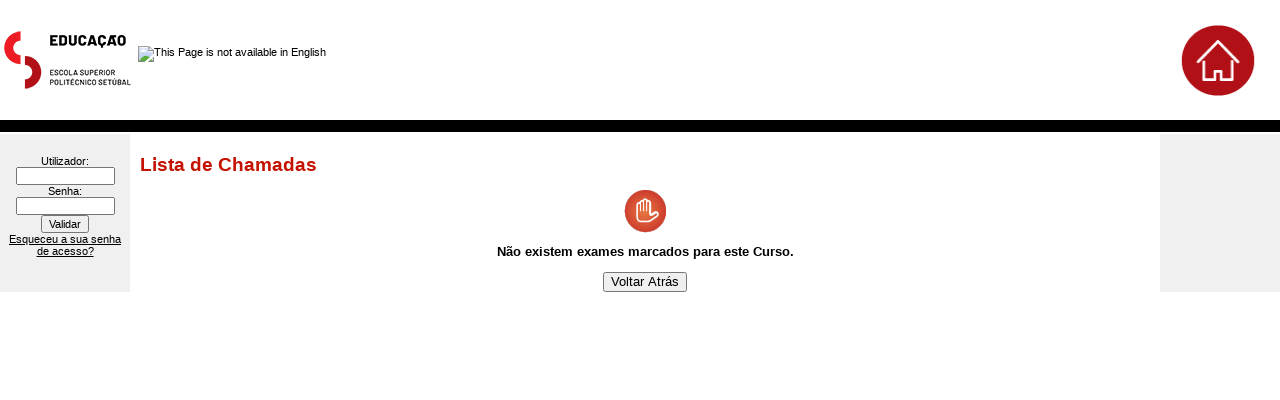

--- FILE ---
content_type: text/html; charset=ISO-8859-15
request_url: http://www.si.ips.pt/ese_si/exa_geral.chamadas_list?p_cur_cod=8412
body_size: 5457
content:
<!DOCTYPE HTML PUBLIC "-//W3C//DTD HTML 4.01 Transitional//EN">
<html lang="pt">
<head>
<script type="text/javascript" src="web_base.js"></script>

<title>IPS_ESE - Lista de Chamadas</title>
                <meta http-equiv="Content-Type" content="text/html; charset=iso-8859-15">
<meta name="author" lang="pt" content="Instituto Politécnico de Setúbal / Escola Superior de Educação">
<link rel=stylesheet type="text/css" href="css/19">
          

     </head>
     <body >
<!--Cabeçalho-->
     <table class="formatar" summary="Logotipo da IPS_ESE, ligações para a versão inglesa da página, ajuda contextual, login e notícia em destaque.">
        <tr>
<td class="logo"><a href="https://www.ese.ips.pt"><img src="imagens/Spacer" class="TLogotipoInst" alt="Logotipo da Instituto Politécnico de Setúbal / Escola Superior de Educação"></a></td>
<td class="centro"><table class="botoes" summary="ligações para a versão inglesa da página, ajuda contextual, login">
        <tr>
            <td><img src="imagens/BotaoInglesOff" alt="This Page is not available in English" class="botoes">&nbsp;&nbsp;<p class="teclasatalho">Saltar para: <a href="#menu" accesskey="m">Menu Principal</a>, <a href="#conteudo" accesskey="u">Conteúdo</a>, <a href="#opcoes" accesskey="o">Opções</a>, <a href="#login" accesskey="g">Login</a>.</p><a href="web_base.gera_pagina?p_pagina=16720" title="Ajuda Contextual"><img src="imagens/BotaoAjuda" alt="Ajuda Contextual" class="botoesicon"></a>&nbsp;&nbsp;</td>
</tr>
     </table></td>
<td class="destaque">
                <a href="web_page.inicial"><img src="img.destaque_img?P_id=1579" width="124" height="120" alt="home" title="home" class="border0"></a></td>
        </tr>
     </table>
     <!--Fim do Cabeçalho-->
<!--Barra de Localização-->
          <img src="imagens/Spacer" class="spacerTopo" alt=""><div class="barralocalizacao">
                <strong></strong> <a href="web_page.Inicial" title="Início" class="local" >Início</a></div>
          <!--Fim da Barra de Localização-->
          <!--Parte Central-->
          <img src="imagens/Spacer" class="spacerFundo" alt=""><table class="formatar" summary="Menu principal, pesquisa geral e mapa do campus.">
            <tr><td class="conteudoesquerdo">
<form action="https://www.si.ips.pt/ese_si/web_validacao.validacao" method="post">
<a name="login"></a>
<input type="hidden" name="P_address" value="EXA_GERAL.CHAMADAS_LIST?p_cur_cod=8412">
<input type="hidden" name="P_app" value="1">
                          <input type="hidden" name="P_amo" value="28">
                          <img src="imagens/Spacer" class="spaceresquerdo" alt=""><table class="formatar" summary="Validação">
                          <tr><th class="cabecalhologin">Autenticação</th></tr>
                          <tr><td class="opcoeslogin"><label for="user">Utilizador:</label><br><a name="form_val"><input type="text" name="p_user" id="user" size="12" title="Introduza o utilizador"></a><br>
                          <label for="pass">Senha:</label><br><input type="password" name="p_pass" id="pass" size="12" title="Introduza a senha"><br>
                          <input type="submit" value="Validar" title="Validar"><br /><a href="https://www.di.ips.pt/servicos/sistema-de-autenticacao-ips" target="_blank">Esqueceu a sua senha de acesso?</a><br /></td></tr>
</table></form>
</td>
                <td class="conteudocentral">
                <!--Conteúdo Central--><a name="conteudo"></a>
                
<h1>Lista de Chamadas</h1>
<p class="textoc"><img src="imagens/SemPermissoes" class="border0"></p>
<p class="textoc"><b>Não existem exames marcados para este Curso.</b></p><p></p>
<form action="web_base.erro"><p class="formulariobotoes"><input type="button" onclick="javascript:window.history.back();" value="Voltar Atrás" title="Voltar Atrás"></p></form>
<!--Fim do Conteúdo Central-->
            </td>
                <!--Inicio da Parte Direita-->
            <td class="conteudodireito"><a name="opcoes"></a>
</td>
            </tr>
          </table>
          <!--Fim da Parte Direita-->
<!--Barra de Copyright-->
<img src="imagens/Spacer" class="spacer" alt=""><table class="formatar" summary="Informação de copyright e data da última actualização">
    <tr>
        <td class="rodape">
        <table class="formatar" summary="Informação de hora de visita e data da última actualização desta página">
        <tr>
<td class="geracao">Página gerada em: 2026-01-20 às 09:14:41</td>
</tr>
        </table>
        </td>
    </tr>
</table>
<!-- Powered by GESSI: &copy; 1996-2026 Faculdade de Engenharia da Universidade do Porto -->
<!--Fim da Barra de Copyright-->
</body>
<head>
<script type="text/javascript">
    var _gaq = _gaq || [];
    _gaq.push(['_setAccount','UA-33538867-1']);
    _gaq.push(['_trackPageview']);
    (function() {
        var ga = document.createElement('script');
        ga.type = 'text/javascript'; ga.async = true;
        ga.src = ('https:' == document.location.protocol ? 'https://ssl' : 'http://www') + '.google-analytics.com/ga.js';
        var s = document.getElementsByTagName('script')[0]; s.parentNode.insertBefore(ga, s); })();
</script>
<script type="text/javascript">document.write(unescape("%3Cscript src='" + (("https:" == document.location.protocol) ? "https" : "http") + "://a.mouseflow.com/projects/177a99c2-55fe-4f3b-aa76-4bd66b40fcc3.js' type='text/javascript'%3E%3C/script%3E"));
</script>
</head>
</html>


--- FILE ---
content_type: text/css; charset=ISO-8859-15
request_url: http://www.si.ips.pt/ese_si/css/19
body_size: 85012
content:
.visivel {
	  display:run-in;
		}


.vermelho {
	  color : red;
		}


.valido {
	  color : #00A650;
background-color : transparent;
text-align : left;
		}


ul.sub {
	  margin-left: 15px;
margin-bottom : 0px;
margin-top : 0px;
margin-right: 0px;
padding-left : 0px;
padding-right : 0px;
list-style-type : none;
list-style-image : none;
		}


ul.sitemap3 {
	  list-style-type : disc;
font-size : 0.8em;
		}


ul.sitemap2 {
	  list-style-type : disc;
font-size : 0.9em;
		}


ul.sitemap1 {
	  list-style-type : disc;
font-size : 1em;
		}


ul.nada {
	  margin-left: 15px;
margin-bottom : 0px;
margin-top : 0px;
margin-right: 0px;
padding-left : 0px;
padding-right : 0px;
list-style-image: none;
		}


ul.menos {
	  margin-left: 15px;
margin-bottom : 0px;
margin-top : 0px;
margin-right: 0px;
padding-left : 0px;
padding-right : 0px;
list-style-image: none;
		}


ul.mais {
	  margin-left: 15px;
margin-bottom : 0px;
margin-top : 0px;
margin-right: 0px;
padding-left : 0px;
padding-right : 0px;
list-style-image: none;
		}


ul.especial {
	  margin-left: 5px;
margin-bottom : 0px;
margin-top : 0px;
margin-right: 5px;
padding-left : 0px;
padding-right : 0px;
list-style-type : none;
		}


.tpb {
	  background-color : Yellow;
padding-left : 4px;
padding-right : 4px;
color : Black;
text-align : center;
border-bottom-color : #c4c4c4;
border-bottom-style : solid;
border-bottom-width : 1px;
border-top-color : #c4c4c4;
border-top-style : solid;
border-top-width : 1px;
border-left-color : #c4c4c4;
border-left-style : solid;
border-left-width : 1px;
border-right-color : #c4c4c4;
border-right-style : solid;
border-right-width : 1px;
		}


.topod {
	  vertical-align : top;
text-align : right;
		}


.topoc {
	  vertical-align : top;
text-align : center;
		}


.topo {
	  vertical-align : top;
		}


titulo {
	  color : #c41200;
font-size : 11pt;
background-color: transparent;
text-align : left;
font-weight : bold;
margin-top : 0px;
		}


.tit {
	  float: left;
margin: 0px;
padding-top: 2px;
padding-bottom: 2px;
height: 20;
font-size: 12px;
overflow: hidden;
		}


th.pequeno {
	  font-size : 0.85em;
font-weight : normal;
background-color : #c6c6c6;
padding-left : 4px;
padding-right : 4px;
color : White;
		}


th.e {
	  background-color : #c6c6c6;
padding-left : 4px;
padding-right : 4px;
color : White;
text-align : left;
		}


th.bpequeno {
	  font-size : 0.85em;
font-weight : normal;
background-color : #c6c6c6;
padding-left : 4px;
padding-right : 4px;
color : White;
border-bottom-color : #c4c4c4;
border-bottom-style : solid;
border-bottom-width : 1px;
border-top-color : #c4c4c4;
border-top-style : solid;
border-top-width : 1px;
border-left-color : #c4c4c4;
border-left-style : solid;
border-left-width : 1px;
border-right-color : #c4c4c4;
border-right-style : solid;
border-right-width : 1px;
		}


th.b {
	  background-color : #c6c6c6;
padding-left : 4px;
padding-right : 4px;
color : White;
border-bottom-color : #c4c4c4;
border-bottom-style : solid;
border-bottom-width : 1px;
border-top-color : #c4c4c4;
border-top-style : solid;
border-top-width : 1px;
border-left-color : #c4c4c4;
border-left-style : solid;
border-left-width : 1px;
border-right-color : #c4c4c4;
border-right-style : solid;
border-right-width : 1px;
		}


th {
	  background-color : #c6c6c6;
padding-left : 4px;
padding-right : 4px;
color : #333333;
		}


.textopequeno2 {
	  font-size : 0.9em;
		}


.textopequenonoticia {
	  font-size : 0.9em;
margin-left : 0px;
margin-top : 0px;
margin-bottom : 20px;
margin-right : 60px;
color: #333333;
text-align: "justify";
		}


.textopequenod {
	  font-size : 0.9em;
text-align : right;
		}


.textopequenoconteudos {
	  font-size : 0.9em;
margin-left : 20px;
margin-top : 0px;
margin-bottom : 0px;
margin-right : 60px;
		}


.textopequenoc {
	  font-size : 0.9em;
text-align : center;
		}


.textopequeno {
	  font-size : 0.9em;
		}


.textogrande {
	  font-size : 1.1em;
		}


.textoe {
	  text-align : justify;

		}


.textod {
	  text-align : right;
		}


.textoc {
	  text-align : center;
		}


.texto {
	  text-indent : 25px;
text-align : justify;
		}


textarea.inactivo {
	  font-family : "Arial", sans-serif;
background-color : #e1e1e1;
color : Black;
font-size:1em;
		}


textarea {
	  font-family : "Trebuchet MS", sans-serif;
font-size:1em;
		}


.teclasatalho {
	  position : absolute;
top : -300px;
		}


td.pequenod {
	  font-size : 0.85em;
font-weight : normal;
background-color : #F2F2F2;
padding-left : 4px;
padding-right : 4px;
color : Black;
text-align : right;

		}


td.pequeno {
	  font-size : 0.85em;
font-weight : normal;
background-color : #F2F2F2;
padding-left : 4px;
padding-right : 4px;
color : Black;

		}


td.fotoalbum {
	  text-align:center;
vertical-align:top;
padding:5px;
		}


.tb {
	  background-color : Orange;
padding-left : 4px;
padding-right : 4px;
color : Black;
text-align : center;
border-bottom-color : #99cdeb;
border-bottom-style : solid;
border-bottom-width : 1px;
border-top-color : #99cdeb;
border-top-style : solid;
border-top-width : 1px;
border-left-color : #99cdeb;
border-left-style : solid;
border-left-width : 1px;
border-right-color : #99cdeb;
border-right-style : solid;
border-right-width : 1px;
		}


table.centrar {
	  margin-left: auto;
margin-right: auto;
		}


table.central {
	  width : 432px;
margin-left : auto; 
margin-right : auto;
		}


table {
	  font-size : 1em;
		}


.tabelamaximab {
	  border-collapse : collapse;
font-size : 1em;
width : 100%;
		}


.tabelamaxima {
	  border-collapse : separate;
font-size : 1em;
width : 100%;
		}


.tabelae5 {
	  border-collapse: separate; border-spacing: 5px;
		}


.tabelab {
	  border-collapse : collapse;
font-size : 1em;
		}


.tabela {
	  border-collapse : separate;
font-size : 1em;
		}


.statescurol {
	  background-color : #E6E6E6;  text-align : left;  padding-left : 4px;  padding-right : 4px;  color : Black;  border-bottom-color : #c4c4c4;  border-bottom-style : solid;  border-bottom-width : 1px;  border-top-color : #c4c4c4;  border-top-style : solid;  border-top-width : 0px;  border-left-color : #c4c4c4;  border-left-style : solid;  border-left-width : 1px;  border-right-color : #c4c4c4;  border-right-style : solid;  border-right-width : 1px;
		}


.statescuroc {
	  background-color : #E6E6E6;
text-align : center;
padding-left : 4px;
padding-right : 4px;
color : Black;
border-bottom-color : #c4c4c4;
border-bottom-style : solid;
border-bottom-width : 1px;
border-top-color : #c4c4c4;
border-top-style : solid;
border-top-width : 0px;
border-left-color : #c4c4c4;
border-left-style : solid;
border-left-width : 1px;
border-right-color : #c4c4c4;
border-right-style : solid;
border-right-width : 1px;
		}


select {
	  font-family : "Trebuchet MS", sans-serif;
font-size:1em;
		}


.rodape {
	  background-color : WHITE;
color: black;
border: 0px;
padding-left : 4px;
padding-right : 4px;
padding-top : 0px;
padding-bottom : 0px;
		}


.reservado {
	  background-color : #FF7F7F;
padding-left : 4px;
padding-right : 4px;
color : Black;
border-bottom-color : #99cdeb;
border-bottom-style : solid;
border-bottom-width : 1px;
border-top-color : #99cdeb;
border-top-style : solid;
border-top-width : 1px;
border-left-color : #99cdeb;
border-left-style : solid;
border-left-width : 1px;
border-right-color : #99cdeb;
border-right-style : solid;
border-right-width : 1px;
text-align: center;
vertical-align : middle;
		}


.rejeitar {
	  background-color:#FF0000;
text-weight:Bold;
color:White;
		}


.quadra {
	  width : 80px;
padding-bottom : 0;
padding-left : 0;
padding-right : 0;
padding-top : 0;
		}


.previsao {
	  color : #8c2d19;
		}


.preto {
	  color : #000000;
		}


pre {
	  background-color : #FFFFEE;
border : 1px dotted;
border-color: #99cdeb;
padding : 5px;
font-family : monospace;
font-size : 1em;
color : Black;
		}


.pesquisaurl {
	  color : Green;
font-size : .9em;
		}


.pesquisacontexto {
	  font-size : 0.9em;
font-style : italic;
		}


.pb {
	  background-color : #80FF80;
padding-left : 4px;
padding-right : 4px;
color : Black;
text-align : center;
border-bottom-color : #99cdeb;
border-bottom-style : solid;
border-bottom-width : 1px;
border-top-color : #99cdeb;
border-top-style : solid;
border-top-width : 1px;
border-left-color : #99cdeb;
border-left-style : solid;
border-left-width : 1px;
border-right-color : #99cdeb;
border-right-style : solid;
border-right-width : 1px;
		}


.outdated {
	  color : #AAAAAA;
		}


.opcoesloginon {
	  background-color : #F0F0F0;
color : BLACK;
padding-left : 4px;
padding-right : 4px;
padding-top : 3px;
padding-bottom : 3px;
border-left-style : solid;
border-left-width : 0px;
border-left-color : #CACACA;
border-right-style : solid;
border-right-width : 0px;
border-right-color : Black;
border-top-style : solid;
border-top-width : 0px;
border-top-color : Black;
vertical-align : top;
font-size : 1em;
text-align : center;
border-bottom: 0px solid #CACACA;
border-right: 0px solid #CACACA;
		}


.opcoeslogin {
	  background-color : #F0F0F0;
color : BLACK;
padding-left : 4px;
padding-right : 4px;
padding-top : 3px;
padding-bottom : 3px;
border-left-style : solid;
border-left-width : 0px;
border-left-color : #CACACA;
border-right-style : solid;
border-right-width : 0px;
border-right-color : Black;
border-top-style : solid;
border-top-width : 0px;
border-top-color : Black;
vertical-align : top;
font-size : 1em;
text-align : center;
border-bottom: 0px solid #CACACA;
border-right: 0px solid #CACACA;
		}


.opcoescentraisimagem {
	  width : 32px;
margin-bottom : 0;
margin-left : 0;
margin-right : 0;
margin-top : 0;
padding-bottom : 0;
padding-left : 0;
padding-right : 0;
padding-top : 0;
border-right: black 0px solid;
border-top: black 0px solid;
font-size: 0.85em;
vertical-align: middle;
border-left: black 0px solid;
color: black;
border-bottom: black 0px solid;
background-color: transparent;
text-align: center;
		}


.opcoescentrais {
	  background-color : transparent;
color : Black;
padding-left : 6px;
padding-right : 6px;
padding-top : 3px;
padding-bottom : 3px;
text-align : left;
border-left-style : solid;
border-left-width : 0px;
border-left-color : Black;
border-right-style : solid;
border-right-width : 0px;
border-right-color : Black;
border-bottom-style : solid;
border-bottom-width : 0px;
border-bottom-color : Black;
border-top-style : solid;
border-top-width : 0px;
border-top-color : Black;
vertical-align : middle;
font-size : 0.85em;
		}


.opcoesatalhos {
	  background-color : #F0F0F0;
color : black;
padding-left : 4px;
padding-right : 4px;
padding-top : 6px;
padding-bottom : 6px;
border-left-style : solid;
border-left-width : 0px;
border-left-color : #CACACA;
border-right-style : solid;
border-right-width : 0px;
border-right-color : Black;
border-top-style : solid;
border-top-width : 0px;
border-top-color : Black;
vertical-align : top;
font-size : .9em;
text-align : left;
border-bottom: 0px solid #CACACA;
border-right: 0px solid #CACACA;
		}


.opcoes {
	  background-color : #F0F0F0;
color : black;
padding-left : 4px;
padding-right : 4px;
padding-top : 6px;
padding-bottom : 6px;
border-left-style : solid;
border-left-width : 0px;
border-left-color : #CACACA;
border-right-style : solid;
border-right-width : 0px;
border-right-color : Black;
border-top-style : solid;
border-top-width : 0px;
border-top-color : Black;
vertical-align : top;
font-size : .9em;
text-align : left;
border-bottom: 1px solid #666666;
border-right: 0px solid #CACACA;
		}


.opcaoatalho {
	  
		}


.noticiasespecificas {
	  background-color : #fdfdfd;
color : Black;
padding-left : 6px;
padding-right : 6px;
padding-top : 3px;
padding-bottom : 3px;
text-align : left;
border-left-style : solid;
border-left-width : 0px;
border-left-color : #CACACA;
border-right-style : solid;
border-right-width : 0px;
border-right-color : #CACACA;
border-bottom-style : solid;
border-bottom-width : 1px;
border-bottom-color : #DDDDDD;
border-top-style : solid;
border-top-width : 1px;
border-top-color : #DDDDDD;
vertical-align : top;
font-size : 0.85em;
		}


.noticias {
	  background-color : #fdfdfd;
color : Black;
padding-left : 6px;
padding-right : 6px;
padding-top : 3px;
padding-bottom : 3px;
text-align : left;
border-left-style : solid;
border-left-width : 0px;
border-left-color : #CACACA;
border-right-style : solid;
border-right-width : 0px;
border-right-color : #CACACA;
border-bottom-style : solid;
border-bottom-width : 1px;
border-bottom-color : #DDDDDD;
border-top-style : solid;
border-top-width : 1px;
border-top-color : #DDDDDD;
vertical-align : top;
font-size : 0.9em;
		}


.negroc {
	  background-color : #CCCCCC;
padding-left : 4px;
padding-right : 4px;
color : Black;
text-align : center;
font-weight : bold;
		}


#menuesquerdo ul {
	  list-style : none;
margin: 0;
padding: 0;
border: none;
		}


#menuesquerdo li.m9 a:hover {
	  display: block;
padding: 6px 12px 6px 12px;
background-color: #737373;
border: none;
font-family : "Arial", sans-serif;
color: white;
text-decoration: none;
font-weight: normal;
width: 100%;
border-bottom: 1px solid white;
border-right: 0px solid #CACACA;
text-align:left;
		}


#menuesquerdo li.m9 a {
	  display: block;
padding: 6px 12px 6px 12px;
background-color: #A7A7A7;
border: none;
font-family : "Arial", sans-serif;
color: white;
text-decoration: none;
font-weight: normal;
width: 100%;
border-bottom: 1px solid white;
border-right: 0px solid #CACACA;
text-align:left;
font-size:1em;
		}


#menuesquerdo li.m8 a:hover {
	  display: block;
padding: 6px 12px 6px 12px;
background-color: #737373;
border: none;
font-family : "Arial", sans-serif;
color: white;
text-decoration: none;
font-weight: normal;
width: 100%;
border-bottom: 1px solid white;
border-right: 0px solid #CACACA;
text-align:left;
		}


#menuesquerdo li.m8 a {
	  display: block;
padding: 6px 12px 6px 12px;
background-color: #A7A7A7;
border: none;
font-family : "Arial", sans-serif;
color: white;
text-decoration: none;
font-weight: normal;
width: 100%;
border-bottom: 1px solid white;
border-right: 0px solid #CACACA;
text-align:left;
font-size:1em;
		}


#menuesquerdo li.m7 a:hover {
	  display: block;
padding: 6px 12px 6px 12px;
background-color: #737373;
border: none;
font-family : "Arial", sans-serif;
color: white;
text-decoration: none;
font-weight: normal;
width: 100%;
border-bottom: 1px solid white;
border-right: 0px solid #CACACA;
text-align:left;
		}


#menuesquerdo li.m7 a {
	  display: block;
padding: 6px 12px 6px 12px;
background-color: #A7A7A7;
border: none;
font-family : "Arial", sans-serif;
color: white;
text-decoration: none;
font-weight: normal;
width: 100%;
border-bottom: 1px solid white;
border-right: 0px solid #CACACA;
text-align:left;
font-size:1em;
		}


#menuesquerdo li.m6 a:hover {
	  display: block;
padding: 6px 12px 6px 12px;
background-color: #737373;
border: none;
font-family : "Arial", sans-serif;
color: white;
text-decoration: none;
font-weight: normal;
width: 100%;
border-bottom: 1px solid white;
border-right: 0px solid #CACACA;
text-align:left;
		}


#menuesquerdo li.m6 a {
	  display: block;
padding: 6px 12px 6px 12px;
background-color: #A7A7A7;
border: none;
font-family : "Arial", sans-serif;
color: white;
text-decoration: none;
font-weight: normal;
width: 100%;
border-bottom: 1px solid white;
border-right: 0px solid #CACACA;
text-align:left;
font-size:1em;
		}


#menuesquerdo li.m5 a:hover {
	  display: block;
padding: 6px 12px 6px 12px;
background-color: #737373;
border: none;
font-family : "Arial", sans-serif;
color: white;
text-decoration: none;
font-weight: normal;
width: 100%;
border-bottom: 1px solid white;
border-right: 0px solid #CACACA;
text-align:left;
		}


#menuesquerdo li.m5 a {
	  display: block;
padding: 6px 12px 6px 12px;
background-color: #A7A7A7;
border: none;
font-family : "Arial", sans-serif;
color: white;
text-decoration: none;
font-weight: normal;
width: 100%;
border-bottom: 1px solid white;
border-right: 0px solid #CACACA;
text-align:left;
font-size:1em;
		}


#menuesquerdo li.m4 a:hover {
	  display: block;
padding: 6px 12px 6px 12px;
background-color: #737373;
border: none;
font-family : "Arial", sans-serif;
color: white;
text-decoration: none;
font-weight: normal;
width: 100%;
border-bottom: 1px solid white;
border-right: 0px solid #CACACA;
text-align:left;
		}


#menuesquerdo li.m4 a {
	  display: block;
padding: 6px 12px 6px 12px;
background-color: #A7A7A7;
border: none;
font-family : "Arial", sans-serif;
color: white;
text-decoration: none;
font-weight: normal;
width: 100%;
border-bottom: 1px solid white;
border-right: 0px solid #CACACA;
text-align:left;
font-size:1em;
		}


#menuesquerdo li.m3 a:hover {
	  display: block;
padding: 6px 12px 6px 12px;
background-color: #737373;
border: none;
font-family : "Arial", sans-serif;
color: white;
text-decoration: none;
font-weight: normal;
width: 100%;
border-bottom: 1px solid white;
border-right: 0px solid #CACACA;
text-align:left;
		}


#menuesquerdo li.m3 a {
	  display: block;
padding: 6px 12px 6px 12px;
background-color: #A7A7A7;
border: none;
font-family : "Arial", sans-serif;
color: white;
text-decoration: none;
font-weight: normal;
width: 100%;
border-bottom: 1px solid white;
border-right: 0px solid #CACACA;
text-align:left;
font-size:1em;
		}


#menuesquerdo li.m2 a:hover {
	  display: block;
padding: 6px 12px 6px 12px;
background-color: #737373;
border: none;
font-family : "Arial", sans-serif;
color: white;
text-decoration: none;
font-weight: normal;
width: 100%;
border-bottom: 1px solid white;
border-right: 0px solid #CACACA;
text-align:left;
		}


#menuesquerdo li.m2 a {
	  display: block;
padding: 6px 12px 6px 12px;
background-color: #A7A7A7;
border: none;
font-family : "Arial", sans-serif;
color: white;
text-decoration: none;
font-weight: normal;
width: 100%;
border-bottom: 1px solid white;
border-right: 0px solid #CACACA;
text-align:left;
font-size:1em;
		}


#menuesquerdo li.m12 a:hover {
	  display: block;
padding: 6px 12px 6px 12px;
background-color: #737373;
border: none;
font-family : "Arial", sans-serif;
color: white;
text-decoration: none;
font-weight: normal;
width: 100%;
border-bottom: 1px solid white;
border-right: 0px solid #CACACA;
text-align:left;
		}


#menuesquerdo li.m12 a {
	  display: block;
padding: 6px 12px 6px 12px;
background-color: #A7A7A7;
border: none;
font-family : "Arial", sans-serif;
color: white;
text-decoration: none;
font-weight: normal;
width: 100%;
border-bottom: 1px solid white;
border-right: 0px solid #CACACA;
text-align:left;
font-size:1em;
		}


#menuesquerdo li.m11 a:hover {
	  display: block;
padding: 6px 12px 6px 12px;
background-color: #737373;
border: none;
font-family : "Arial", sans-serif;
color: white;
text-decoration: none;
font-weight: normal;
width: 100%;
border-bottom: 1px solid white;
border-right: 0px solid #CACACA;
text-align:left;
		}


#menuesquerdo li.m11 a {
	  display: block;
padding: 6px 12px 6px 12px;
background-color: #A7A7A7;
border: none;
font-family : "Arial", sans-serif;
color: white;
text-decoration: none;
font-weight: normal;
width: 100%;
border-bottom: 1px solid white;
border-right: 0px solid #CACACA;
text-align:left;
font-size:1em;
		}


#menuesquerdo li.m10 a:hover {
	  display: block;
padding: 6px 12px 6px 12px;
background-color: #737373;
border: none;
font-family : "Arial", sans-serif;
color: white;
text-decoration: none;
font-weight: normal;
width: 100%;
border-bottom: 1px solid white;
border-right: 0px solid #CACACA;
text-align:left;
		}


#menuesquerdo li.m10 a {
	  display: block;
padding: 6px 12px 6px 12px;
background-color: #A7A7A7;
border: none;
font-family : "Arial", sans-serif;
color: white;
text-decoration: none;
font-weight: normal;
width: 100%;
border-bottom: 1px solid white;
border-right: 0px solid #CACACA;
text-align:left;
font-size:1em;
		}


#menuesquerdo li.m1 a:hover {
	  display: block;
padding: 6px 12px 6px 12px;
background-color: #737373;
border: none;
font-family : "Arial", sans-serif;
color: white;
text-decoration: none;
font-weight: normal;
width: 100%;
border-bottom: 1px solid white;
border-right: 0px solid #CACACA;
text-align:left;
font-size:1em;
		}


#menuesquerdo li.m1 a {
	  display: block;
padding: 6px 12px 6px 12px;
background-color: #A7A7A7;
border: none;
font-family : "Arial", sans-serif;
color: white;
text-decoration: none;
font-weight: normal;
width: 100%;
border-bottom: 1px solid white;
border-right: 0px solid #CACACA;
text-align:left;
font-size:1em;
		}


#menuesquerdo li {
	  margin: 0;
		}


#menuesquerdo {
	  border-top: 0px solid black;
border-bottom: 0px solid black;
border-left: 0px solid Black;
border-right: 0px solid Black;
width: 100%;
padding-top: 0px;
padding-bottom: 0px;
margin: 0;
font-family : "Arial", sans-serif;
font-size : 1.1em;
background-color: #F0F0F0;
color: black;
background-position : left top;
		}


.margemesquerda {
	  margin-left : 40px;
margin-top : 0px;
margin-bottom : 0px;
margin-right : 0px;
		}


.logo {
	  background-image : url(/ese_si/imagens/IPS-Logo1);
background-position : left top;
width : 130px;
padding-bottom : 0;
padding-left : 2;
padding-right : 2;
padding-top : 0;
background-repeat: no-repeat;
		}


.loginesquerdo {
	  border-collapse : collapse;
font-family : "Trebuchet MS", sans-serif;
font-size : 1em;
border-width : 1px;
background-color : transparent;
color : black;
padding-left : 6px;
padding-right : 3px;
padding-top : 4px;
padding-bottom : 4px;
		}


.logindireito {
	  border-collapse : collapse;
font-family : "Trebuchet MS", sans-serif;
font-size : 1em;
border-width : 1px;
background-color : transparent;
color : black;
padding-left : 3px;
padding-right : 6px;
padding-top : 4px;
padding-bottom : 4px;
		}


.login {
	  border-collapse : collapse;
font-family : "Trebuchet MS", sans-serif;
font-size : 1em;
border-width : 1px;
background-color : transparent;
color : black;
padding-left : 6px;
padding-right : 6px;
padding-top : 4px;
padding-bottom : 4px;
		}


li.semvermelho {
	  margin-left: 15px;
margin-bottom : 0px;
margin-top : 0px;
margin-right: 0px;
padding-left : 0px;
padding-right : 0px;
list-style-image: url("/ests_si/imagens/SemVermelho");

		}


li.semverde {
	  margin-left: 15px;
margin-bottom : 0px;
margin-top : 0px;
margin-right: 0px;
padding-left : 0px;
padding-right : 0px;
list-style-image: url("/ests_si/imagens/SemVerde");
		}


li.semcinzento {
	  margin-left: 15px;
margin-bottom : 0px;
margin-top : 0px;
margin-right: 0px;
padding-left : 0px;
padding-right : 0px;
list-style-image: url("/ests_si/imagens/SemCinzento");
		}


li.semapagado {
	  margin-left: 15px;
margin-bottom : 0px;
margin-top : 0px;
margin-right: 0px;
padding-left : 0px;
padding-right : 0px;
list-style-image: url("/ests_si/imagens/SemApagado");
		}


li.semamarelo {
	  margin-left: 15px;
margin-bottom : 0px;
margin-top : 0px;
margin-right: 0px;
padding-left : 0px;
padding-right : 0px;
list-style-image: url("/ests_si/imagens/SemAmarelo");
		}


li.pesquisaitem {
	  padding-bottom:10px;
		}


li.nada {
	  margin-left: 15px;
margin-bottom : 0px;
margin-top : 0px;
margin-right: 0px;
padding-left : 0px;
padding-right : 0px;
list-style-image: url("/ests_si/imagens/ListaNada");
		}


li.menu {
	  list-style-type : square;
margin-left: 0px;
margin-top: 0px;
margin-bottom: 0px;
padding-left : 0px;
padding-right : 0px;
		}


li.menos {
	  margin-left: 15px;
margin-bottom : 0px;
margin-top : 0px;
margin-right: 0px;
padding-left : 0px;
padding-right : 0px;
list-style-image: url("/ests_si/imagens/ListaMenos");
		}


li.mais {
	  margin-left: 15px;
margin-bottom : 0px;
margin-top : 0px;
margin-right: 0px;
padding-left : 0px;
padding-right : 0px;
list-style-image: url("/ests_si/imagens/ListaMais");

		}


.laranja {
	  color : BB863A;
		}


.invisivel {
	  display:none;
		}


input.inactivo {
	  font-family : "Arial", sans-serif;
background-color : #e1e1e1;
color : Black;
font-size:1em;
		}


input.activo {
	  font-family : "Trebuchet MS", sans-serif;
font-size:1em;
background-color : #FFFFFF;
		}


input {
	  font-family : "Trebuchet MS", sans-serif;
font-size:1em;
		}


.indentar {
	  padding-left: 2em;
		}


img.tlogotipoinst {
	  width : 130px;
height : 120px;
border : 0px; 
border-style : solid;
backgroud-color:white;
background-repeat: no-repeat;

		}


img.spacertopo {
	  height : 0px;
backgroud-color:white;
		}


img.spacerfundo {
	  /*height : 0px;/*
display:none;
		}


img.spaceresquerdo {
	  height : 0px;
display:none;
		}


img.spacerdireito {
	  height : 0px;
margin : 0px 0px 0px 0px:
padding : 0px 0px 0px 0px;
display:none;
		}


img.spacer {
	  height : 10px;
/*display:none;*/
		}


img.planta {
	  border : 0px; 
border-style : solid;
width : 112px;
height : 92px;
		}


img.notifica {
	  border : 0px; 
border-style : solid;
vertical-align : middle;
		}


img.botoes {
	  border : 0px; 
border-style : solid;
vertical-align : left;
		}


img.border1 {
	  border : 1px; 
border-style : solid;
border-color : #CCCCCC;
		}


img.border0 {
	  border : 0px; 
border-style : solid;
background-color:white;

/*visibility: hidden;*/
		}


h7 {
	  color : #c41200;
font-size : 11pt;
background-color: transparent;
text-align : left;
font-weight : bold;
margin-top : 0px;
		}


h5 {
	  font-size : 0.85em;
font-weight : normal;
text-align : center;
		}


h4 {
	  color : Black;
font-size : 1em;
background-color: transparent;
text-align : center;
		}


h3 {
	  color : #c41200;
font-size : 1em;
background-color: transparent;
text-align : left;
		}


h2.e {
	  color : #c41200;
font-size : 1.5em;
background-color: transparent;
text-align : left;
border-bottom: 1px solid #CACACA;
border-top: 1px dashed #c5968c;
border-left: 1px dashed #c5968c;
border-right: 1px dashed #c5968c;
font-weight : normal;
		}


h2 {
	  color : #c41200;
font-size : 11pt;
background-color: transparent;
text-align : left;
font-weight : bold;
margin-top : 0px;
border-bottom: 1px  solid #CCCCCC;
		}


h1 {
	  color : #c41200;
font-size : 14pt;
background-color: transparent;
text-align : left;
font-weight : bold;
margin-top : 20px;
		}


html>body #menuesquerdo li.m9 a:hover {
	  width: auto;
		}


html>body #menuesquerdo li.m9 a {
	  width: auto;
		}


html>body #menuesquerdo li.m8 a:hover {
	  width: auto;
		}


html>body #menuesquerdo li.m8 a {
	  width: auto;
		}


html>body #menuesquerdo li.m7 a:hover {
	  width: auto;
		}


html>body #menuesquerdo li.m7 a {
	  width: auto;
		}


html>body #menuesquerdo li.m6 a:hover {
	  width: auto;
		}


html>body #menuesquerdo li.m6 a {
	  width: auto;
		}


html>body #menuesquerdo li.m5 a:hover {
	  width: auto;
		}


html>body #menuesquerdo li.m5 a {
	  width: auto;
		}


html>body #menuesquerdo li.m4 a:hover {
	  width: auto;
		}


html>body #menuesquerdo li.m4 a {
	  width: auto;
		}


html>body #menuesquerdo li.m3 a:hover {
	  width: auto;
		}


html>body #menuesquerdo li.m3 a {
	  width: auto;
		}


html>body #menuesquerdo li.m2 a:hover {
	  width: auto;
		}


html>body #menuesquerdo li.m2 a {
	  width: auto;
		}


html>body #menuesquerdo li.m12 a:hover {
	  width: auto;
		}


html>body #menuesquerdo li.m12 a {
	  width: auto;
		}


html>body #menuesquerdo li.m11 a:hover {
	  width:auto;
		}


html>body #menuesquerdo li.m11 a {
	  width: auto;
		}


html>body #menuesquerdo li.m10 a:hover {
	  width: auto;
		}


html>body #menuesquerdo li.m10 a {
	  width: auto;
		}


html>body #menuesquerdo li.m1 a:hover {
	  width: auto;
		}


html>body #menuesquerdo li.m1 a {
	  width: auto;
		}


hr {
	  width:100%;
color:#CCCCCC;
height : 1px;
		}


.horariotp {
	  background-color : #FFFAC9;
padding-left : 4px;
padding-right : 4px;
color : Black;
border-bottom-color : #c4c4c4;
border-bottom-style : solid;
border-bottom-width : 1px;
border-top-color : #c4c4c4;
border-top-style : solid;
border-top-width : 1px;
border-left-color : #c4c4c4;
border-left-style : solid;
border-left-width : 1px;
border-right-color : #c4c4c4;
border-right-style : solid;
border-right-width : 1px;
text-align: center;
		}


.horariot {
	  background-color : #FFFFFF;
text-align : center;
padding-left : 4px;
padding-right : 4px;
color : Black;
border-bottom-color : #c4c4c4;
border-bottom-style : solid;
border-bottom-width : 1px;
border-top-color : #c4c4c4;
border-top-style : solid;
border-top-width : 1px;
border-left-color : #c4c4c4;
border-left-style : solid;
border-left-width : 1px;
border-right-color : #c4c4c4;
border-right-style : solid;
border-right-width : 1px;
		}


.horariop {
	  background-color : #FCE3C1;
padding-left : 4px;
padding-right : 4px;
color : Black;
border-bottom-color : #c4c4c4;
border-bottom-style : solid;
border-bottom-width : 1px;
border-top-color : #c4c4c4;
border-top-style : solid;
border-top-width : 1px;
border-left-color : #c4c4c4;
border-left-style : solid;
border-left-width : 1px;
border-right-color : #c4c4c4;
border-right-style : solid;
border-right-width : 1px;
text-align: center;
		}


.horariol {
	  background-color : #D7E9C9;
padding-left : 4px;
padding-right : 4px;
color : Black;
border-bottom-color : #c4c4c4;
border-bottom-style : solid;
border-bottom-width : 1px;
border-top-color : #c4c4c4;
border-top-style : solid;
border-top-width : 1px;
border-left-color : #c4c4c4;
border-left-style : solid;
border-left-width : 1px;
border-right-color : #c4c4c4;
border-right-style : solid;
border-right-width : 1px;
text-align: center;
		}


.horariohc {
	  background-color : white;
padding-left : 4px;
padding-right : 4px;
color : Black;
border-bottom-color : #a1a1a1;
border-bottom-style : solid;
border-bottom-width : 1px;
border-top-color : #a1a1a1;
border-top-style : solid;
border-top-width : 1px;
border-left-color : #a1a1a1;
border-left-style : solid;
border-left-width : 1px;
border-right-color : #a1a1a1;
border-right-style : solid;
border-right-width : 1px;
text-align: center;
		}


.hidden {
	  display: none;
		}


.geracao {
	  /*padding-right : 0px;
padding-left : 0px;
vertical-align : middle;
font-size : 1em;
text-align : left;
color : black;
background-color: transparent;*/

display:none;
		}


.formularionometopo {
	  border-collapse : collapse;
font-family : "Trebuchet MS", sans-serif;
font-size : 1em;
border-width : 1px;
text-align : right;
font-weight : bold;
vertical-align : top;
		}


.formularionomeobr {
	  border-collapse : collapse;
font-family : "Trebuchet MS", sans-serif;
font-size : 1em;
border-width : 1px;
text-align : right;
font-weight : bold;
vertical-align : top;
white-space : nowrap;
color : #FF0000
		}


.formularionomee {
	  border-collapse : collapse;
font-family : "Trebuchet MS", sans-serif;
font-size : 1em;
border-width : 1px;
text-align : left;
font-weight : bold;
vertical-align : top;

		}


.formularionome {
	  border-collapse : collapse;
font-family : "Trebuchet MS", sans-serif;
font-size : 1em;
border-width : 1px;
text-align : right;
font-weight : bold;
vertical-align : top;

		}


.formulariobotoes {
	  text-align : center;
		}


.formulario {
	  border-collapse : collapse;
font-family : "Arial", sans-serif;
font-size : 1em;
border-width : 1px;
		}


.formula {
	  background-color : #ffffee;
padding : 4px;
color : Black;
border-bottom-color : f2f2f2;
border-bottom-style : solid;
border-bottom-width : 1px;
border-top-color : e6e6e6;
border-top-style : solid;
border-top-width : 1px;
border-left-color : f2f2f2;
border-left-style : solid;
border-left-width : 1px;
border-right-color : e6e6e6;
border-right-style : solid;
border-right-width : 1px;
font-family : "Courier New", monospace;
font-size:1.2em;
text-align : center;
		}


.formatar2 {
	  border-collapse : collapse;
font-family : "Arial", sans-serif;
font-size : 1em;
border-width : 1px;
text-align: left;
		}


.formatardados {
	  font-family : "Arial", sans-serif;
font-size : 1em;
vertical-align : top;
padding-left : 4px;
padding-right : 4px;

		}


.formatar {
	  border-collapse : collapse;
width : 100%;
font-family : "Arial", sans-serif;
font-size : 1em;
border-width : 0px;

		}


form {
	  margin-bottom : 0;
margin-left : 0;
margin-right : 0;
margin-top : 0;
padding-bottom : 0;
padding-left : 0;
padding-right : 0;
padding-top : 0;
		}


.escurotd {
	  background-color : #c6c6c6;
text-align : right;
padding-left : 4px;
padding-right : 4px;
color : Black;
vertical-align : top;
		}


.escurotcinscrito {
	  background-color : #efefa2;
text-align : center;
padding-left : 4px;
padding-right : 4px;
color : Black;
vertical-align : top;
		}


.escurotcaprovado {
	  background-color : #c4eca5;
text-align : center;
padding-left : 4px;
padding-right : 4px;
color : Black;
vertical-align : top;
		}


.escurotc {
	  background-color : #c6c6c6;
text-align : center;
padding-left : 4px;
padding-right : 4px;
color : Black;
vertical-align : top;
		}


.escurot {
	  background-color : #c8c8c8;
padding-left : 4px;
padding-right : 4px;
color : Black;
vertical-align : top;
		}


.escuroesquerdocolapsed {
	  background-color : #f4f4f4;
padding-left : 8px;
padding-right : 6px;
padding-top : 4px;
padding-bottom : 4px;
color : Black;
text-align : left;
border-right: #c4c4c4 0px solid;
border-top: #c4c4c4 1px solid;
border-left: #c4c4c4 1px solid;
border-bottom: #c4c4c4 2px solid;
vertical-align : top;
		}


.escuroesquerdo {
	  background-color : #f4f4f4;
padding-left : 8px;
padding-right : 6px;
padding-top : 4px;
padding-bottom : 4px;
color : Black;
text-align : left;
border-right: #c4c4c4 0px solid;
border-top: #c4c4c4 1px solid;
border-left: #c4c4c4 1px solid;
border-bottom: #c4c4c4 1px solid;
vertical-align : top;
		}


.escurodireitocolapsed {
	  background-color : #f4f4f4;
padding-left : 2px;
padding-right : 8px;
padding-top : 4px;
padding-bottom : 4px;
color : Black;
text-align : right;
border-right: #c4c4c4 1px solid;
border-top: #c4c4c4 1px solid;
border-left: #c4c4c4 0px solid;
border-bottom: #c4c4c4 2px solid;
vertical-align : top;

		}


.escurodireito {
	  background-color : #f4f4f4;
padding-left : 2px;
padding-right : 8px;
padding-top : 4px;
padding-bottom : 4px;
color : Black;
text-align : right;
border-right: #c4c4c4 1px solid;
border-top: #c4c4c4 1px solid;
border-left: #c4c4c4 0px solid;
border-bottom: #c4c4c4 1px solid;
vertical-align : top;

		}


.escurod {
	  background-color : #E6E6E6;
text-align : right;
padding-left : 4px;
padding-right : 4px;
color : Black;
		}


.escuroct {
	  background-color : #E6E6E6;
text-align : center;
padding-left : 4px;
padding-right : 4px;
color : Black;
vertical-align:top;
		}


.escurocinscrito {
	  background-color : #efefa2;
text-align : center;
padding-left : 4px;
padding-right : 4px;
color : Black;
		}


.escurocentrocolapsed {
	  background-color : #f4f4f4;
padding-left : 2px;
padding-right : 2px;
padding-top : 4px;
padding-bottom : 4px;
color : Black;
text-align : left;
border-right: #c4c4c4 0px solid;
border-top: #c4c4c4 1px solid;
border-left: #c4c4c4 0px solid;
border-bottom: #c4c4c4 2px solid;
vertical-align : top;

		}


.escurocentro {
	  background-color : #f4f4f4;
padding-left : 2px;
padding-right : 2px;
padding-top : 4px;
padding-bottom : 4px;
color : Black;
text-align : left;
border-right: #c4c4c4 0px solid;
border-top: #c4c4c4 1px solid;
border-left: #c4c4c4 0px solid;
border-bottom: #c4c4c4 1px solid;
vertical-align : top;

		}


.escurocaprovado {
	  background-color : #c4eca5;
text-align : center;
padding-left : 4px;
padding-right : 4px;
color : Black;
		}


.escuroc {
	  background-color : #c6c6c6;
text-align : center;
padding-left : 4px;
padding-right : 4px;
color : Black;
		}


.escurobtcinscrito {
	  background-color : #efefa2;
text-align : center;
padding-left : 4px;
padding-right : 4px;
color : Black;
border-bottom-color : #c4c4c4;
border-bottom-style : solid;
border-bottom-width : 1px;
border-top-color : #c4c4c4;
border-top-style : solid;
border-top-width : 1px;
border-left-color : #c4c4c4;
border-left-style : solid;
border-left-width : 1px;
border-right-color : #c4c4c4;
border-right-style : solid;
border-right-width : 1px;
vertical-align : top;
		}


.escurobtcaprovado {
	  background-color : #c4eca5;
text-align : center;
padding-left : 4px;
padding-right : 4px;
color : Black;
border-bottom-color : #c4c4c4;
border-bottom-style : solid;
border-bottom-width : 1px;
border-top-color : #c4c4c4;
border-top-style : solid;
border-top-width : 1px;
border-left-color : #c4c4c4;
border-left-style : solid;
border-left-width : 1px;
border-right-color : #c4c4c4;
border-right-style : solid;
border-right-width : 1px;
vertical-align : top;
		}


.escurobtc {
	  background-color : #E6E6E6;
padding-left : 4px;
padding-right : 4px;
color : Black;
border-bottom-color : #c4c4c4;
border-bottom-style : solid;
border-bottom-width : 1px;
border-top-color : #c4c4c4;
border-top-style : solid;
border-top-width : 1px;
border-left-color : #c4c4c4;
border-left-style : solid;
border-left-width : 1px;
border-right-color : #c4c4c4;
border-right-style : solid;
border-right-width : 1px;
vertical-align : top;
text-align :  center;
		}


.escurobsocinscrito {
	  background-color : #efefa2;
text-align : center;
padding-left : 4px;
padding-right : 4px;
color : Black;
border-bottom-color : #c4c4c4;
border-bottom-style : solid;
border-bottom-width : 1px;
border-top-color : #c4c4c4;
border-top-style : solid;
border-top-width : 0px;
border-left-color : #c4c4c4;
border-left-style : solid;
border-left-width : 1px;
border-right-color : #c4c4c4;
border-right-style : solid;
border-right-width : 0px;
		}


.escurobsocaprovado {
	  background-color : #c4eca5;
text-align : center;
padding-left : 4px;
padding-right : 4px;
color : Black;
border-bottom-color : #c4c4c4;
border-bottom-style : solid;
border-bottom-width : 1px;
border-top-color : #c4c4c4;
border-top-style : solid;
border-top-width : 0px;
border-left-color : #c4c4c4;
border-left-style : solid;
border-left-width : 1px;
border-right-color : #c4c4c4;
border-right-style : solid;
border-right-width : 0px;
		}


.escurobsoc {
	  background-color : #E6E6E6;
text-align : center;
padding-left : 4px;
padding-right : 4px;
color : Black;
border-bottom-color : #c4c4c4;
border-bottom-style : solid;
border-bottom-width : 1px;
border-top-color : #c4c4c4;
border-top-style : solid;
border-top-width : 0px;
border-left-color : #c4c4c4;
border-left-style : solid;
border-left-width : 1px;
border-right-color : #c4c4c4;
border-right-style : solid;
border-right-width : 0px;
		}


.escurobocinscrito {
	  background-color : #efefa2;
text-align : center;
padding-left : 4px;
padding-right : 4px;
color : Black;
border-bottom-color : #c4c4c4;
border-bottom-style : solid;
border-bottom-width : 0px;
border-top-color : #c4c4c4;
border-top-style : solid;
border-top-width : 0px;
border-left-color : #c4c4c4;
border-left-style : solid;
border-left-width : 1px;
border-right-color : #c4c4c4;
border-right-style : solid;
border-right-width : 0px;
		}


.escurobocaprovado {
	  background-color : #c4eca5;
text-align : center;
padding-left : 4px;
padding-right : 4px;
color : Black;
border-bottom-color : #c4c4c4;
border-bottom-style : solid;
border-bottom-width : 0px;
border-top-color : #c4c4c4;
border-top-style : solid;
border-top-width : 0px;
border-left-color : #c4c4c4;
border-left-style : solid;
border-left-width : 1px;
border-right-color : #c4c4c4;
border-right-style : solid;
border-right-width : 0px;
		}


.escuroboc {
	  background-color : #E6E6E6;
text-align : center;
padding-left : 4px;
padding-right : 4px;
color : Black;
border-bottom-color : #c4c4c4;
border-bottom-style : solid;
border-bottom-width : 0px;
border-top-color : #c4c4c4;
border-top-style : solid;
border-top-width : 0px;
border-left-color : #c4c4c4;
border-left-style : solid;
border-left-width : 1px;
border-right-color : #c4c4c4;
border-right-style : solid;
border-right-width : 0px;
		}


.escurobinscrito {
	  background-color : #efefa2;
padding-left : 4px;
padding-right : 4px;
color : Black;
border-bottom-color : #c4c4c4;
border-bottom-style : solid;
border-bottom-width : 1px;
border-top-color : #c4c4c4;
border-top-style : solid;
border-top-width : 1px;
border-left-color : #c4c4c4;
border-left-style : solid;
border-left-width : 1px;
border-right-color : #c4c4c4;
border-right-style : solid;
border-right-width : 1px;
		}


.escurobesocinscrito {
	  background-color : #efefa2;
text-align : center;
padding-left : 4px;
padding-right : 4px;
color : Black;
border-bottom-color : #c4c4c4;
border-bottom-style : solid;
border-bottom-width : 1px;
border-top-color : #c4c4c4;
border-top-style : solid;
border-top-width : 0px;
border-left-color : #c4c4c4;
border-left-style : solid;
border-left-width : 1px;
border-right-color : #c4c4c4;
border-right-style : solid;
border-right-width : 1px;
		}


.escurobesocaprovado {
	  background-color : #c4eca5;
text-align : center;
padding-left : 4px;
padding-right : 4px;
color : Black;
border-bottom-color : #c4c4c4;
border-bottom-style : solid;
border-bottom-width : 1px;
border-top-color : #c4c4c4;
border-top-style : solid;
border-top-width : 0px;
border-left-color : #c4c4c4;
border-left-style : solid;
border-left-width : 1px;
border-right-color : #c4c4c4;
border-right-style : solid;
border-right-width : 1px;
		}


.escurobesoc {
	  background-color : #E6E6E6;
text-align : center;
padding-left : 4px;
padding-right : 4px;
color : Black;
border-bottom-color : #c4c4c4;
border-bottom-style : solid;
border-bottom-width : 1px;
border-top-color : #c4c4c4;
border-top-style : solid;
border-top-width : 0px;
border-left-color : #c4c4c4;
border-left-style : solid;
border-left-width : 1px;
border-right-color : #c4c4c4;
border-right-style : solid;
border-right-width : 1px;
		}


.escurobeocinscrito {
	  background-color : #efefa2;
text-align : center;
padding-left : 4px;
padding-right : 4px;
color : Black;
border-bottom-color : #c4c4c4;
border-bottom-style : solid;
border-bottom-width : 0px;
border-top-color : #c4c4c4;
border-top-style : solid;
border-top-width : 0px;
border-left-color : #c4c4c4;
border-left-style : solid;
border-left-width : 1px;
border-right-color : #c4c4c4;
border-right-style : solid;
border-right-width : 1px;
		}


.escurobeocaprovado {
	  background-color : #c4eca5;
text-align : center;
padding-left : 4px;
padding-right : 4px;
color : Black;
border-bottom-color : #c4c4c4;
border-bottom-style : solid;
border-bottom-width : 0px;
border-top-color : #c4c4c4;
border-top-style : solid;
border-top-width : 0px;
border-left-color : #c4c4c4;
border-left-style : solid;
border-left-width : 1px;
border-right-color : #c4c4c4;
border-right-style : solid;
border-right-width : 1px;
		}


.escurobeoc {
	  background-color : #E6E6E6;
text-align : center;
padding-left : 4px;
padding-right : 4px;
color : Black;
border-bottom-color : #c4c4c4;
border-bottom-style : solid;
border-bottom-width : 0px;
border-top-color : #c4c4c4;
border-top-style : solid;
border-top-width : 0px;
border-left-color : #c4c4c4;
border-left-style : solid;
border-left-width : 1px;
border-right-color : #c4c4c4;
border-right-style : solid;
border-right-width : 1px;
		}


.escurobdinscrito {
	  background-color : #efefa2;
text-align : right;
padding-left : 4px;
padding-right : 4px;
color : Black;
border-bottom-color : #c4c4c4;
border-bottom-style : solid;
border-bottom-width : 1px;
border-top-color : #c4c4c4;
border-top-style : solid;
border-top-width : 1px;
border-left-color : #c4c4c4;
border-left-style : solid;
border-left-width : 1px;
border-right-color : #c4c4c4;
border-right-style : solid;
border-right-width : 1px;
		}


.escurobdaprovado {
	  background-color : #c4eca5;
text-align : right;
padding-left : 4px;
padding-right : 4px;
color : Black;
border-bottom-color : #c4c4c4;
border-bottom-style : solid;
border-bottom-width : 1px;
border-top-color : #c4c4c4;
border-top-style : solid;
border-top-width : 1px;
border-left-color : #c4c4c4;
border-left-style : solid;
border-left-width : 1px;
border-right-color : #c4c4c4;
border-right-style : solid;
border-right-width : 1px;
		}


.escurobd {
	  background-color : #f4f4f4;
text-align : right;
padding-left : 4px;
padding-right : 4px;
color : Black;
border-bottom-color : #c4c4c4;
border-bottom-style : solid;
border-bottom-width : 1px;
border-top-color : #c4c4c4;
border-top-style : solid;
border-top-width : 1px;
border-left-color : #c4c4c4;
border-left-style : solid;
border-left-width : 1px;
border-right-color : #c4c4c4;
border-right-style : solid;
border-right-width : 1px;
		}


.escurobcinscrito {
	  background-color : #efefa2;
text-align : center;
padding-left : 4px;
padding-right : 4px;
color : Black;
border-bottom-color : #c4c4c4;
border-bottom-style : solid;
border-bottom-width : 1px;
border-top-color : #c4c4c4;
border-top-style : solid;
border-top-width : 1px;
border-left-color : #c4c4c4;
border-left-style : solid;
border-left-width : 1px;
border-right-color : #c4c4c4;
border-right-style : solid;
border-right-width : 1px;
		}


.escurobcaprovado {
	  background-color : #c4eca5;
text-align : center;
padding-left : 4px;
padding-right : 4px;
color : Black;
border-bottom-color : #c4c4c4;
border-bottom-style : solid;
border-bottom-width : 1px;
border-top-color : #c4c4c4;
border-top-style : solid;
border-top-width : 1px;
border-left-color : #c4c4c4;
border-left-style : solid;
border-left-width : 1px;
border-right-color : #c4c4c4;
border-right-style : solid;
border-right-width : 1px;
		}


.escurobc {
	  background-color : #f4f4f4;
text-align : center;
padding-left : 4px;
padding-right : 4px;
color : Black;
border-bottom-color : #c4c4c4;
border-bottom-style : solid;
border-bottom-width : 1px;
border-top-color : #c4c4c4;
border-top-style : solid;
border-top-width : 1px;
border-left-color : #c4c4c4;
border-left-style : solid;
border-left-width : 1px;
border-right-color : #c4c4c4;
border-right-style : solid;
border-right-width : 1px;
		}


.escurobaprovado {
	  background-color : #c4eca5;
padding-left : 4px;
padding-right : 4px;
color : Black;
border-bottom-color : #c4c4c4;
border-bottom-style : solid;
border-bottom-width : 1px;
border-top-color : #c4c4c4;
border-top-style : solid;
border-top-width : 1px;
border-left-color : #c4c4c4;
border-left-style : solid;
border-left-width : 1px;
border-right-color : #c4c4c4;
border-right-style : solid;
border-right-width : 1px;
		}


.escurob {
	  background-color : #f4f4f4;
padding-left : 4px;
padding-right : 4px;
color : Black;
border-bottom-color : #c4c4c4;
border-bottom-style : solid;
border-bottom-width : 1px;
border-top-color : #c4c4c4;
border-top-style : solid;
border-top-width : 1px;
border-left-color : #c4c4c4;
border-left-style : solid;
border-left-width : 1px;
border-right-color : #c4c4c4;
border-right-style : solid;
border-right-width : 1px;
		}


.escuro {
	  background-color : #d6d6d6;
padding-left : 4px;
padding-right : 4px;
color : Black;
		}


.error {
	  display: inline;
color: white;
background-color: red;
		}


.editavel {
	  border-color: #c5968c;
border-width: 1px;
border-style: dashed;
		}


dt {
	  font-weight : bold;
margin-left : 25px;
		}


div.rodape {
	  position: relative;
left:0px;
top:-2px;
width:auto;
height:81px;
background:#CCFFCC;
border:1px solid #000;
		}


div.menuprincipal {
	  
		}


div.menuopcoes {
	  
		}


div.conteudo {
	  position: relative;
background:#00FFFF;
left:0px;
top:-1px;
width:auto;
border:1px solid #000000;
z-index:3;
margin:0px 151px 0px 150px;
padding:0px;
		}


div.caixa10 {
	  padding : 10px 10px 10px 10px;
		}


div.cabecalhomenuesquerdo {
	  background-color : #F0F0F0;
color : #F0F0F0;
padding-left : 11px;
padding-right : 6px;
padding-top : 2px;
padding-bottom : 2px;
text-align : left;
border-left-style : solid;
border-left-width : 0px;
border-left-color : Black;
border-right-style : solid;
border-right-width : 0px;
border-right-color : Black;
border-bottom-style : solid;
border-bottom-width : 0px;
border-bottom-color : Black;
border-top-style : solid;
border-top-width : 0px;
border-top-color : Black;
vertical-align : top;
font-size : 1em;
font-weight : bold;
/*display : none;*/
		}


div.cabecalho {
	  background:#CCCCCC;
height:120px;
width:auto;
border:1px solid #000000;
		}


div {
	  margin-bottom : 0;
margin-left : 0;
margin-right : 0;
margin-top : 0;
padding-bottom : 0;
padding-left : 0;
padding-right : 0;
padding-top : 0;
		}


.destaqueactivo {
	  background-color : #E8D5D1;
padding-left : 4px;
padding-right : 4px;
color : Black;
border-bottom-color : Black;
border-bottom-style : solid;
border-bottom-width : 1px;
border-top-color : Black;
border-top-style : solid;
border-top-width : 1px;
border-left-color : Black;
border-left-style : solid;
border-left-width : 1px;
border-right-color : Black;
border-right-style : solid;
border-right-width : 1px;
		}


.destaque>a {
	  width : 124px !important;
height : 120px !important;
padding: 0;
display: block !important;

		}


.destaque {
	  width : 124px;
height : 120px;
padding-bottom : 0;
padding-left : 0;
padding-right : 0;
padding-top : 0;
background-color: white;
background-image: url(/ese_si/imagens/NewHOME);
text-align : right; 


/*visibility: hidden;*/
		}


dd {
	  margin-left : 45px;
margin-top : 0px;
margin-bottom : 10px;
margin-right : 0px;
		}


.cvisita {
	  background-color : #FEFAEB;
color : Black;
padding-left : 12px;
padding-right : 12px;
padding-top : 6px;
padding-bottom : 6px;
text-align : center;
border-left-style : solid;
border-left-width : 0px;
border-left-color : Black;
border-right-style : solid;
border-right-width : 0px;
border-right-color : Black;
border-bottom-style : solid;
border-bottom-width : 0px;
border-bottom-color : Black;
border-top-style : solid;
border-top-width : 0px;
border-top-color : Black;
vertical-align : top;
font-size : 9pt;
		}


.cursormao {
	  cursor : pointer;
cursor : hand; /* IE Workaround  */
		}


.corvermelhod {
	  background-color : #FF7F7F;
padding-left : 4px;
padding-right : 4px;
color : Black;
text-align: right;
		}


.corvermelhoc {
	  background-color : #FF7F7F;
padding-left : 4px;
padding-right : 4px;
color : Black;
text-align: center;
		}


.corvermelho {
	  background-color : #FF7F7F;
padding-left : 4px;
padding-right : 4px;
color : Black;
text-align: left;
		}


.corverded {
	  background-color : #D7E9C9;
padding-left : 4px;
padding-right : 4px;
color : Black;
text-align: right;
		}


.corverdec {
	  background-color : #D7E9C9;
padding-left : 4px;
padding-right : 4px;
color : Black;
text-align: center;
		}


.corverde {
	  background-color : #D7E9C9;
padding-left : 4px;
padding-right : 4px;
color : Black;
text-align: left;
		}


.corlaranjad {
	  background-color : #FCE3C1;
padding-left : 4px;
padding-right : 4px;
color : Black;
text-align: right;
		}


.corlaranjac {
	  background-color : #FCE3C1;
padding-left : 4px;
padding-right : 4px;
color : Black;
text-align: center;
		}


.corlaranjabc {
	  background-color : #FCE3C1;
padding-left : 4px;
padding-right : 4px;
color : Black;
border-bottom-color : #c4c4c4;
border-bottom-style : solid;
border-bottom-width : 1px;
border-top-color : #c4c4c4;
border-top-style : solid;
border-top-width : 1px;
border-left-color : #c4c4c4;
border-left-style : solid;
border-left-width : 1px;
border-right-color : #c4c4c4;
border-right-style : solid;
border-right-width : 1px;
text-align: center;
		}


.corlaranja {
	  background-color : #FCE3C1;
padding-left : 4px;
padding-right : 4px;
color : Black;
text-align: left;
		}


.corazulc {
	  background-color : #98b9c9;
padding-left : 4px;
padding-right : 4px;
color : Black;
text-align: center;
		}


.coramarelod {
	  background-color : #FFFAC9;
padding-left : 4px;
padding-right : 4px;
color : Black;
text-align: right;
		}


.coramareloc {
	  background-color : #FFFAC9;
padding-left : 4px;
padding-right : 4px;
color : Black;
text-align: center;
		}


.coramarelobc {
	  background-color : #FFFAC9;
padding-left : 4px;
padding-right : 4px;
color : Black;
border-bottom-color : #c4c4c4;
border-bottom-style : solid;
border-bottom-width : 1px;
border-top-color : #c4c4c4;
border-top-style : solid;
border-top-width : 1px;
border-left-color : #c4c4c4;
border-left-style : solid;
border-left-width : 1px;
border-right-color : #c4c4c4;
border-right-style : solid;
border-right-width : 1px;
text-align: center;
		}


.coramarelo {
	  background-color : #FFFAC9;
padding-left : 4px;
padding-right : 4px;
color : Black;
text-align: left;
		}


.coralfacec {
	  background-color : #8FC794;
padding-left : 4px;
padding-right : 4px;
color : Black;
text-align: center;
		}


.copyright {
	  padding-right : 0px;
padding-left : 0px;
vertical-align : middle;
font-size : 0.85em;
text-align : left;
color : #959595;
background-color: transparent;
		}


.conteudosnivel9 {
	  margin : 6px 10px 6px 90px;
		}


.conteudosnivel8 {
	  margin : 6px 10px 6px 80px;
		}


.conteudosnivel7 {
	  margin : 6px 10px 6px 70px;
		}


.conteudosnivel6 {
	  margin : 6px 10px 6px 60px;
		}


.conteudosnivel5 {
	  margin : 6px 10px 6px 50px;
		}


.conteudosnivel4 {
	  margin : 6px 10px 6px 40px;
		}


.conteudosnivel3 {
	  margin : 6px 10px 6px 30px;
		}


.conteudosnivel2 {
	  margin : 6px 10px 6px 20px; 
		}


.conteudosnivel10 {
	  margin : 16px 10px 6px 200px;
		}


.conteudosnivel1 {
	  margin : 6px 10px 6px 10px;
		}


.conteudoesquerdo {
	  background-color : #F0F0F0;
color : black;
padding-left : 0;
padding-right : 0;
padding-top : 0;
padding-bottom : 0;
vertical-align : top;
width : 130px;
border-right-color:#99cdeb;
border-right-style:solid;
border-right-width:0px;
		}


.conteudodireito {
	  background-color :  #F0F0F0;
color : black;
padding-left : 0;
padding-right : 0;
padding-top : 0;
padding-bottom : 0;
vertical-align : top;
width : 120px;
border-left-style:solid;
border-left-width:0px;
border-left-color:#99cdeb;
		}


.conteudocentral {
	  background-color : transparent;
color : black;
padding-left : 10px;
padding-right : 10px;
padding-top : 0px;
padding-bottom : 0px;
vertical-align : top;
text-align : justify;
font-size: 9.5pt;
		}


.cmd {
	  float: right;
margin: 0px;
padding: 0px;
font-size: 12px;
padding-top: 2px;
padding-bottom: 2px;
padding-right:3px;

		}


.clarovermc {
	  background-color :  #FF7F7F;
text-align : center;
padding-left : 4px;
padding-right : 4px;
color : Black;
		}


.clarotc {
	  background-color : white;
text-align : center;
padding-left : 4px;
padding-right : 4px;
color : Black;
vertical-align : top;
		}


.clarot {
	  background-color : #F2F2F2;
padding-left : 4px;
padding-right : 4px;
color : Black;
vertical-align : top;
		}


.clarod {
	  background-color : #fdfdfd;
text-align : right;
padding-left : 4px;
padding-right : 4px;
color : black;
border-bottom-color : #c4c4c4;
border-bottom-style : solid;
border-bottom-width : 1px;
border-top-color : #c4c4c4;
border-top-style : solid;
border-top-width : 1px;
border-left-color : #c4c4c4;
border-left-style : solid;
border-left-width : 1px;
border-right-color : #c4c4c4;
border-right-style : solid;
border-right-width : 1px;
		}


.claroc {
	  background-color : #fdfdfd;
text-align : center;
padding-left : 4px;
padding-right : 4px;
color : black;
border-bottom-color : #c4c4c4;
border-bottom-style : solid;
border-bottom-width : 1px;
border-top-color : #c4c4c4;
border-top-style : solid;
border-top-width : 1px;
border-left-color : #c4c4c4;
border-left-style : solid;
border-left-width : 1px;
border-right-color : #c4c4c4;
border-right-style : solid;
border-right-width : 1px;
		}


.clarobsocinscrito {
	  background-color : #f2f2b5;
padding-left : 4px;
padding-right : 4px;
color : Black;
border-bottom-color : #c4c4c4;
border-bottom-style : solid;
border-bottom-width : 1px;
border-top-color : #c4c4c4;
border-top-style : solid;
border-top-width : 0px;
border-left-color : #c4c4c4;
border-left-style : solid;
border-left-width : 1px;
border-right-color : #c4c4c4;
border-right-style : solid;
border-right-width : 0px;
		}


.clarobsocaprovado {
	  background-color : d0f0b7;
padding-left : 4px;
padding-right : 4px;
color : Black;
border-bottom-color : #c4c4c4;
border-bottom-style : solid;
border-bottom-width : 1px;
border-top-color : #c4c4c4;
border-top-style : solid;
border-top-width : 0px;
border-left-color : #c4c4c4;
border-left-style : solid;
border-left-width : 1px;
border-right-color : #c4c4c4;
border-right-style : solid;
border-right-width : 0px;
		}


.clarobsoc {
	  background-color : #F2F2F2;
padding-left : 4px;
padding-right : 4px;
color : Black;
border-bottom-color : c4c4c4;
border-bottom-style : solid;
border-bottom-width : 1px;
border-top-color : c4c4c4;
border-top-style : solid;
border-top-width : 0px;
border-left-color : c4c4c4;
border-left-style : solid;
border-left-width : 1px;
border-right-color : c4c4c4;
border-right-style : solid;
border-right-width : 0px;
		}


.clarobinscrito {
	  background-color : #f2f2b5;
padding-left : 4px;
padding-right : 4px;
color : Black;
border-bottom-color : #c4c4c4;
border-bottom-style : solid;
border-bottom-width : 1px;
border-top-color : #c4c4c4;
border-top-style : solid;
border-top-width : 1px;
border-left-color : #c4c4c4;
border-left-style : solid;
border-left-width : 1px;
border-right-color : #c4c4c4;
border-right-style : solid;
border-right-width : 1px;
		}


.clarobesinscrito {
	  background-color : #f2f2b5;
padding-left : 4px;
padding-right : 4px;
color : Black;
border-bottom-color : #c4c4c4;
border-bottom-style : solid;
border-bottom-width : 1px;
border-top-color : #c4c4c4;
border-top-style : solid;
border-top-width : 0px;
border-left-color : #c4c4c4;
border-left-style : solid;
border-left-width : 0px;
border-right-color : #c4c4c4;
border-right-style : solid;
border-right-width : 1px;
		}


.clarobesaprovado {
	  background-color : d0f0b7;
padding-left : 4px;
padding-right : 4px;
color : Black;
border-bottom-color : #c4c4c4;
border-bottom-style : solid;
border-bottom-width : 1px;
border-top-color : #c4c4c4;
border-top-style : solid;
border-top-width : 0px;
border-left-color : #c4c4c4;
border-left-style : solid;
border-left-width : 0px;
border-right-color : #c4c4c4;
border-right-style : solid;
border-right-width : 1px;
		}


.clarobes {
	  background-color : #F2F2F2;
padding-left : 4px;
padding-right : 4px;
color : Black;
border-bottom-color : c4c4c4;
border-bottom-style : solid;
border-bottom-width : 1px;
border-top-color : c4c4c4;
border-top-style : solid;
border-top-width : 0px;
border-left-color : c4c4c4;
border-left-style : solid;
border-left-width : 0px;
border-right-color : c4c4c4;
border-right-style : solid;
border-right-width : 1px;
		}


.clarobdinscrito {
	  background-color : #f2f2b5;
text-align : right;
padding-left : 4px;
padding-right : 4px;
color : Black;
border-bottom-color : #c4c4c4;
border-bottom-style : solid;
border-bottom-width : 1px;
border-top-color : #c4c4c4;
border-top-style : solid;
border-top-width : 1px;
border-left-color : #c4c4c4;
border-left-style : solid;
border-left-width : 1px;
border-right-color : #c4c4c4;
border-right-style : solid;
border-right-width : 1px;
		}


.clarobdaprovado {
	  background-color : d0f0b7;
text-align : right;
padding-left : 4px;
padding-right : 4px;
color : Black;
border-bottom-color : #c4c4c4;
border-bottom-style : solid;
border-bottom-width : 1px;
border-top-color : #c4c4c4;
border-top-style : solid;
border-top-width : 1px;
border-left-color : #c4c4c4;
border-left-style : solid;
border-left-width : 1px;
border-right-color : #c4c4c4;
border-right-style : solid;
border-right-width : 1px;
		}


.clarobd {
	  background-color : #f4f4f4;
text-align : right;
padding-left : 4px;
padding-right : 4px;
color : Black;
border-bottom-color : #c4c4c4;
border-bottom-style : solid;
border-bottom-width : 1px;
border-top-color : #c4c4c4;
border-top-style : solid;
border-top-width : 1px;
border-left-color : #c4c4c4;
border-left-style : solid;
border-left-width : 1px;
border-right-color : #c4c4c4;
border-right-style : solid;
border-right-width : 1px;
		}


.clarobcinscrito {
	  background-color : #f2f2b5;
text-align : center;
padding-left : 4px;
padding-right : 4px;
color : Black;
border-bottom-color : #c4c4c4;
border-bottom-style : solid;
border-bottom-width : 1px;
border-top-color : #c4c4c4;
border-top-style : solid;
border-top-width : 1px;
border-left-color : #c4c4c4;
border-left-style : solid;
border-left-width : 1px;
border-right-color : #c4c4c4;
border-right-style : solid;
border-right-width : 1px;
		}


.clarobcaprovado {
	  background-color : d0f0b7;
text-align : center;
padding-left : 4px;
padding-right : 4px;
color : Black;
border-bottom-color : #c4c4c4;
border-bottom-style : solid;
border-bottom-width : 1px;
border-top-color : #c4c4c4;
border-top-style : solid;
border-top-width : 1px;
border-left-color : #c4c4c4;
border-left-style : solid;
border-left-width : 1px;
border-right-color : #c4c4c4;
border-right-style : solid;
border-right-width : 1px;
		}


.clarobc {
	  background-color :#F4F4F4;
text-align : center;
padding-left : 4px;
padding-right : 4px;
color : Black;
border-bottom-color : #c4c4c4;
border-bottom-style : solid;
border-bottom-width : 1px;
border-top-color : #c4c4c4;
border-top-style : solid;
border-top-width : 1px;
border-left-color : #c4c4c4;
border-left-style : solid;
border-left-width : 1px;
border-right-color : #c4c4c4;
border-right-style : solid;
border-right-width : 1px;
		}


.clarobaprovado {
	  background-color : d0f0b7;
padding-left : 4px;
padding-right : 4px;
color : Black;
border-bottom-color : #c4c4c4;
border-bottom-style : solid;
border-bottom-width : 1px;
border-top-color : #c4c4c4;
border-top-style : solid;
border-top-width : 1px;
border-left-color : #c4c4c4;
border-left-style : solid;
border-left-width : 1px;
border-right-color : #c4c4c4;
border-right-style : solid;
border-right-width : 1px;
		}


.clarob {
	  background-color : #f4f4f4;
padding-left : 4px;
padding-right : 4px;
color : Black;
border-bottom-color : #c4c4c4;
border-bottom-style : solid;
border-bottom-width : 1px;
border-top-color : #c4c4c4;
border-top-style : solid;
border-top-width : 1px;
border-left-color : #c4c4c4;
border-left-style : solid;
border-left-width : 1px;
border-right-color : #c4c4c4;
border-right-style : solid;
border-right-width : 1px;
		}


.claro {
	  background-color : #fdfdfd;
padding-left : 4px;
padding-right : 4px;
color : black;
border-bottom-color : #c4c4c4;
border-bottom-style : solid;
border-bottom-width : 1px;
border-top-color : #c4c4c4;
border-top-style : solid;
border-top-width : 1px;
border-left-color : #c4c4c4;
border-left-style : solid;
border-left-width : 1px;
border-right-color : #c4c4c4;
border-right-style : solid;
border-right-width : 1px;
		}


.cinzento {
	  color : #AAAAAA;
		}


.centro {
	  /*background-image : url(/ese_si/imagens/IPS-Fundo-ESE);
background-position : left top;
padding-bottom : 8px;
padding-left : 316px;
padding-right : 8px;
padding-top : 8px;
vertical-align : bottom;
text-align : left;
width : 100%;
*/


background-color:rgba(255,255, 255, 255);
		}


.cara {
	  background-color : transparent;
color: Black;
padding-left : 10px;
padding-right : 10px;
padding-top : 0px;
padding-bottom : 0px;
font-size : 10pt;
text-align : right;
		}


.campus {
	  background-color : #F0F0F0;
color : black;
padding-left : 4px;
padding-right : 4px;
padding-top : 3px;
padding-bottom : 3px;
border-left-style : solid;
border-left-width : 0px;
border-left-color : #CACACA;
border-right-style : solid;
border-right-width : 0px;
border-right-color : Black;
border-top-style : solid;
border-top-width : 0px;
border-top-color : Black;
vertical-align : top;
font-size : 1em;
text-align : center;
border-bottom: 0px solid #99cdeb;
border-right: 0px solid #CACACA;
		}


.calendsem {
	  background-color : #d9d9d9;
color : black;
padding : 4px 8px 4px 8px;
text-align : center;
		}


.calendsel {
	  background-color : #F2F2F2;
border-right : 1px solid #c41200;
border-top : 1px solid #c41200;
border-bottom : 1px solid #c41200;
border-left : 1px solid #c41200;
padding-left : 4px;
padding-right : 4px;
color : Black;
text-align : center;
		}


.calendnorm {
	  background-color : #F2F2F2;
border-right : 1px solid #CCCCCC;
border-top : 1px solid #CCCCCC;
border-bottom : 1px solid #CCCCCC;
border-left : 1px solid #CCCCCC;
padding-left : 4px;
padding-right : 4px;
color : Black;
text-align : center;
		}


.calendfersel {
	  background-color : #c8edca;
padding-left : 1px;
padding-right : 1px;
color : Black;
border-width : 1px;
border-style : solid;
border-color : #c41200;
text-align : center;
		}


.calendfer {
	  background-color : #c8edca;
padding-left : 4px;
padding-right : 4px;
color : Black;
text-align : center;
		}


.calendfdssel {
	  background-color : #c8edca;
border-right : 1px solid #c41200;
border-top : 1px solid #c41200;
border-bottom : 1px solid #c41200;
border-left : 1px solid #c41200;
padding-left : 4px;
padding-right : 4px;
color : Black;
text-align : center;
		}


.calendfds {
	  background-color : #c8edca;
border-right : 1px solid #CCCCCC;
border-top : 1px solid #CCCCCC;
border-bottom : 1px solid #CCCCCC;
border-left : 1px solid #CCCCCC;
padding-left : 4px;
padding-right : 4px;
color : Black;
text-align : center;
		}


.calendeventsel {
	  background-color : #ffcc39;
padding-left : 4px;
padding-right : 4px;
color : Black;
border-width : 1px;
border-style : solid;
border-color : #c41200;
text-align : center;
		}


.calendevent {
	  background-color : #ffcc39;
padding-left : 4px;
padding-right : 4px;
color : Black;
text-align : center;
		}


.caixafora {
	  float: left;
margin: 5px;
border: 1px solid black;
padding: 0px 0px 0px 0px;
		}


.caixadentro {
	  float: left;
margin: 0px;
border-bottom: 0px solid black;
border-left: 0px solid black;
border-right: 0px solid black;
border-top: 1px solid black;
padding: 4px;
overflow: auto;
background-color:White;
font-family:"Arial",sans-serif;
		}


.cabecalhoopcoes {
	  background-color : #B0B0B0;
color : White;
padding-left : 6px;
padding-right : 6px;
padding-top : 2px;
padding-bottom : 2px;
text-align : center;
border-right-style : solid;
border-right-width : 0px;
border-right-color : Black;
border-left: 0px solid #CACACA;
border-bottom-style : solid;
border-bottom-width : 0px;
border-bottom-color : Black;
border-top-style : solid;
border-top-width : 0px;
border-top-color : Black;
vertical-align : top;
font-size : 1em;
		}


.cabecalhomenuprincipal {
	  background-color : #F0F0F0;
color : F0F0F0;
padding-left : 6px;
padding-right : 6px;
padding-top : 2px;
padding-bottom : 2px;
text-align : center;
border-left-style : solid;
border-left-width : 0px;
border-left-color : Black;
border-right-style : solid;
border-right-width : 0px;
border-right-color : Black;
border-bottom-style : solid;
border-bottom-width : 0px;
border-bottom-color : Black;
border-top-style : solid;
border-top-width : 0px;
border-top-color : Black;
vertical-align : top;
font-size : 0.9em;
font-weight : bold;
		}


.cabecalhologinon {
	  background-color : #f0f0f0;
color : #f0f0f0;
padding-left : 6px;
padding-right : 6px;
padding-top : 2px;
padding-bottom : 2px;
text-align : center;
border-right-style : solid;
border-right-width : 0px;
border-right-color : Black;
border-left: 0px solid #CACACA;
border-bottom-style : solid;
border-bottom-width : 0px;
border-bottom-color : Black;
border-top-style : solid;
border-top-width : 0px;
border-top-color : Black;
vertical-align : top;
font-size : 1em;
		}


.cabecalhologin {
	  background-color : #F0F0F0;
color : F0F0F0;
padding-left : 6px;
padding-right : 6px;
padding-top : 2px;
padding-bottom : 2px;
text-align : center;
border-right-style : solid;
border-right-width : 0px;
border-right-color : Black;
border-left: 0px solid #CACACA;
border-bottom-style : solid;
border-bottom-width : 0px;
border-bottom-color : Black;
border-top-style : solid;
border-top-width : 0px;
border-top-color : Black;
vertical-align : top;
font-size : 1em;
		}


.cabecalhocampus {
	  background-color : #f0f0f0;
color : #4D4C4C;
padding-left : 6px;
padding-right : 6px;
padding-top : 12px;
padding-bottom : 2px;
text-align : center;
border-right-style : solid;
border-right-width : 0px;
border-right-color : Black;
border-left: 0px solid #CACACA;
border-bottom-style : solid;
border-bottom-width : 0px;
border-bottom-color : Black;
border-top-style : solid;
border-top-width : 0px;
border-top-color : Black;
vertical-align : top;
font-size : 1em;
		}


.cabecalhoatalhos {
	  background-color : #f0f0f0;
color : #4D4C4C;
padding-left : 6px;
padding-right : 6px;
padding-top : 8px;
padding-bottom : 2px;
text-align : center;
border-right-style : solid;
border-right-width : 0px;
border-right-color : Black;
border-left: 0px solid #CACACA;
border-bottom-style : solid;
border-bottom-width : 0px;
border-bottom-color : Black;
border-top-style : solid;
border-top-width : 0px;
border-top-color : Black;
vertical-align : top;
font-size : 1em;
		}


.cabecalho {
	  background-color : #b0b0b0;
color : white;
padding-left : 6px;
padding-right : 6px;
padding-top : 2px;
padding-bottom : 2px;
text-align : center;
border-right-style : solid;
border-right-width : 0px;
border-right-color : Black;
border-left: 0px solid #CACACA;
border-bottom-style : solid;
border-bottom-width : 0px;
border-bottom-color : Black;
border-top-style : solid;
border-top-width : 0px;
border-top-color : Black;
vertical-align : top;
font-size : 1em;
		}


.branco2 {
	  background-color : #FFFFFF;
padding : 0px 0px 0px 0px;
color : Black;
		}


.brancotd {
	  background-color : #FFFFFF;
padding-left : 4px;
padding-right : 4px;
color : Black;
vertical-align : top;
text-align : right;
		}


.brancotcinscrito {
	  background-color : #fafae1;
padding-left : 4px;
padding-right : 4px;
color : Black;
vertical-align : top;
text-align : center;
		}


.brancotcaprovado {
	  background-color : #ecf9e2;
padding-left : 4px;
padding-right : 4px;
color : Black;
vertical-align : top;
text-align : center;
		}


.brancotc {
	  background-color : #FFFFFF;
padding-left : 4px;
padding-right : 4px;
color : Black;
vertical-align : top;
text-align : center;
		}


.brancot {
	  background-color : #FFFFFF;
padding-left : 4px;
padding-right : 4px;
color : Black;
vertical-align : top;
		}


.brancod {
	  background-color : #FFFFFF;
text-align : right;
padding-left : 4px;
padding-right : 4px;
color : Black;
		}


.brancoc {
	  background-color : #FFFFFF;
text-align : center;
padding-left : 4px;
padding-right : 4px;
padding-top: 4px;
color : Black;
		}


.brancobtaprovado {
	  background-color : ecf9e2;
padding-left : 4px;
padding-right : 4px;
color : Black;
border-bottom-color : Black;
border-bottom-style : solid;
border-bottom-width : 1px;
border-top-color : Black;
border-top-style : solid;
border-top-width : 1px;
border-left-color : Black;
border-left-style : solid;
border-left-width : 1px;
border-right-color : Black;
border-right-style : solid;
border-right-width : 1px;
vertical-align : top;
		}


.brancobt {
	  background-color : #FFFFFF;
padding-left : 4px;
padding-right : 4px;
color : Black;
border-bottom-color : Black;
border-bottom-style : solid;
border-bottom-width : 1px;
border-top-color : Black;
border-top-style : solid;
border-top-width : 1px;
border-left-color : Black;
border-left-style : solid;
border-left-width : 1px;
border-right-color : Black;
border-right-style : solid;
border-right-width : 1px;
vertical-align : top;
		}


.brancobsocaprovado {
	  background-color : ecf9e2;
padding-left : 4px;
padding-right : 4px;
color : Black;
border-bottom-color : Black;
border-bottom-style : solid;
border-bottom-width : 1px;
border-top-color : Black;
border-top-style : solid;
border-top-width : 0px;
border-left-color : Black;
border-left-style : solid;
border-left-width : 1px;
border-right-color : Black;
border-right-style : solid;
border-right-width : 0px;
		}


.brancobsoc {
	  background-color : #ffffff;
padding-left : 4px;
padding-right : 4px;
color : Black;
border-bottom-color : Black;
border-bottom-style : solid;
border-bottom-width : 1px;
border-top-color : Black;
border-top-style : solid;
border-top-width : 0px;
border-left-color : Black;
border-left-style : solid;
border-left-width : 1px;
border-right-color : Black;
border-right-style : solid;
border-right-width : 0px;
		}


.brancobinscrito {
	  background-color : #fafae1;
padding-left : 4px;
padding-right : 4px;
color : Black;
border-bottom-color : Black;
border-bottom-style : solid;
border-bottom-width : 1px;
border-top-color : Black;
border-top-style : solid;
border-top-width : 1px;
border-left-color : Black;
border-left-style : solid;
border-left-width : 1px;
border-right-color : Black;
border-right-style : solid;
border-right-width : 1px;
		}


.brancobesinscrito {
	  background-color : #fafae1;
padding-left : 4px;
padding-right : 4px;
color : Black;
border-bottom-color : Black;
border-bottom-style : solid;
border-bottom-width : 1px;
border-top-color : Black;
border-top-style : solid;
border-top-width : 0px;
border-left-color : Black;
border-left-style : solid;
border-left-width : 0px;
border-right-color : Black;
border-right-style : solid;
border-right-width : 1px;
		}


.brancobesaprovado {
	  background-color : #ecf9e2;
padding-left : 4px;
padding-right : 4px;
color : Black;
border-bottom-color : Black;
border-bottom-style : solid;
border-bottom-width : 1px;
border-top-color : Black;
border-top-style : solid;
border-top-width : 0px;
border-left-color : Black;
border-left-style : solid;
border-left-width : 0px;
border-right-color : Black;
border-right-style : solid;
border-right-width : 1px;
		}


.brancobes {
	  background-color : #FFFFFF;
padding-left : 4px;
padding-right : 4px;
color : Black;
border-bottom-color : Black;
border-bottom-style : solid;
border-bottom-width : 1px;
border-top-color : Black;
border-top-style : solid;
border-top-width : 0px;
border-left-color : Black;
border-left-style : solid;
border-left-width : 0px;
border-right-color : Black;
border-right-style : solid;
border-right-width : 1px;
		}


.brancobdinscrito {
	  background-color : #fafae1;
text-align : right;
padding-left : 4px;
padding-right : 4px;
color : Black;
border-bottom-color : Black;
border-bottom-style : solid;
border-bottom-width : 1px;
border-top-color : Black;
border-top-style : solid;
border-top-width : 1px;
border-left-color : Black;
border-left-style : solid;
border-left-width : 1px;
border-right-color : Black;
border-right-style : solid;
border-right-width : 1px;
		}


.brancobdaprovado {
	  background-color : ecf9e2;
text-align : right;
padding-left : 4px;
padding-right : 4px;
color : Black;
border-bottom-color : Black;
border-bottom-style : solid;
border-bottom-width : 1px;
border-top-color : Black;
border-top-style : solid;
border-top-width : 1px;
border-left-color : Black;
border-left-style : solid;
border-left-width : 1px;
border-right-color : Black;
border-right-style : solid;
border-right-width : 1px;
		}


.brancobd {
	  background-color : #FFFFFF;
text-align : right;
padding-left : 4px;
padding-right : 4px;
color : Black;
border-bottom-color : #CCCCCC;
border-bottom-style : solid;
border-bottom-width : 1px;
border-top-color : #CCCCCC;
border-top-style : solid;
border-top-width : 1px;
border-left-color : #CCCCCC;
border-left-style : solid;
border-left-width : 1px;
border-right-color : #CCCCCC;
border-right-style : solid;
border-right-width : 1px;
		}


.brancobcinscrito {
	  background-color : #fafae1;
text-align : center;
padding-left : 4px;
padding-right : 4px;
color : Black;
border-bottom-color : Black;
border-bottom-style : solid;
border-bottom-width : 1px;
border-top-color : Black;
border-top-style : solid;
border-top-width : 1px;
border-left-color : Black;
border-left-style : solid;
border-left-width : 1px;
border-right-color : Black;
border-right-style : solid;
border-right-width : 1px;
		}


.brancobcaprovado {
	  background-color : #ecf9e2;
text-align : center;
padding-left : 4px;
padding-right : 4px;
color : Black;
border-bottom-color : Black;
border-bottom-style : solid;
border-bottom-width : 1px;
border-top-color : Black;
border-top-style : solid;
border-top-width : 1px;
border-left-color : Black;
border-left-style : solid;
border-left-width : 1px;
border-right-color : Black;
border-right-style : solid;
border-right-width : 1px;
		}


.brancobc {
	  background-color : #FFFFFF;
text-align : center;
padding-left : 4px;
padding-right : 4px;
color : Black;
border-bottom-color : #CCCCCC;
border-bottom-style : solid;
border-bottom-width : 1px;
border-top-color : #CCCCCC;
border-top-style : solid;
border-top-width : 1px;
border-left-color : #CCCCCC;
border-left-style : solid;
border-left-width : 1px;
border-right-color : #CCCCCC;
border-right-style : solid;
border-right-width : 1px;
		}


.brancobaprovado {
	  background-color : ecf9e2;
padding-left : 4px;
padding-right : 4px;
color : Black;
border-bottom-color : Black;
border-bottom-style : solid;
border-bottom-width : 1px;
border-top-color : Black;
border-top-style : solid;
border-top-width : 1px;
border-left-color : Black;
border-left-style : solid;
border-left-width : 1px;
border-right-color : Black;
border-right-style : solid;
border-right-width : 1px;
		}


.brancob {
	  background-color : #FFFFFF;
padding-left : 4px;
padding-right : 4px;
color : black;
border-bottom-color : #CCCCCC;
border-bottom-style : solid;
border-bottom-width : 1px;
border-top-color : #CCCCCC;
border-top-style : solid;
border-top-width : 1px;
border-left-color : #CCCCCC;
border-left-style : solid;
border-left-width : 1px;
border-right-color : #CCCCCC;
border-right-style : solid;
border-right-width : 1px;
		}


.branco {
	  background-color : #FFFFFF;
padding-left : 4px;
padding-right : 4px;
padding-top : 4px;
color : black;
		}


.botoesicon {
	  /*border-collapse : collapse;
font-family : Arial, sans-serif;
font-size : 1em;
border-width : 0px;
margin-left : -70px;*/

display:none;
		}


.botoes {
	  /*border-collapse : collapse;
font-family : Arial;
font-size : 1em;
border-width : 0px;
margin-left : 110px;
--float:right;
vertical-align: center;
text-align:center;*/


display: table;
		}


.bold {
	  font-weight : bold;
		}


body {
	  margin-bottom : 0px;
margin-left : 0px;
margin-right : 0px;
margin-top : 0px;
font-size : 0.7em;
font-family : "Arial", sans-serif;
background-color : white;
padding : 0px 0px 0px 0px;
		}


.barratemporale {
	  background-image:url(/ests_si/imagens/BarraTemporalE);
		}


.barratemporald {
	  background-image:url(/ests_si/imagens/BarraTemporalD);
		}


.barratemporal {
	  /*background-image:url(/ests_si/imagens/BarraTemporal);*/

display:none;
		}


.barralocalizacao {
	  /*background-color : #E99190;
color: white;
border-left-style : solid;
border-left-width : 0px;
border-left-color : Black;
border-right-style : solid;
border-right-width : 0px;
border-right-color : Black;
border-bottom-style : solid;
border-bottom-width : 0px;
border-bottom-color : Black;
border-top-style : solid;
border-top-width : 0px;
border-top-color : Black;
padding-left : 150px;
padding-right : 20px;
padding-top : 3px;
padding-bottom : 3px;
background-position : left top;*/

background-color : #000000;
		}


.azul_esc {
	  color : black
		}


.azul_claro {
	  color : #99cdeb
		}


.avisomedio {
	  color : #fbaf5d;
background-color : transparent;
text-align : left;
		}


.avisogay {
	  color : Fuchsia;
background-color : transparent;
text-align : left;
		}


.avisod {
	  color : Red;
background-color : transparent;
text-align : right;
		}


.avisoc {
	  color : Red;
background-color : transparent;
text-align : center;
		}


.aviso {
	  color : Red;
background-color : transparent;
text-align : left;
		}


a:visited {
	  color : #666666;   
text-decoration : underline;
background-color: transparent;
		}


.arvore4 {
	  background-image:url(/ests_si/imagens/Arvore4);
		}


.arvore3 {
	  background-image:url(/ests_si/imagens/Arvore3);
		}


.arvore2 {
	  background-image:url(/ests_si/imagens/Arvore2);
		}


.arvore1 {
	  background-image:url(/ests_si/imagens/Arvore1);
		}


.arvore0 {
	  
		}


a.opcao:visited {
	  color : black;
text-decoration : none;
font-weight : normal;
background-color: transparent;


		}


a.opcao:link {
	  color : black;
text-decoration : none;
font-weight : normal;
background-color: transparent;

		}


a.opcao:hover {
	  color : #b80007;
text-decoration : underline;
font-weight : normal;
background-color: transparent;

		}


a.opcaocentral:visited {
	  color : #4f1800;  
text-decoration : none;
font-size :10pt;
background-color: transparent;
		}


a.opcaocentral:link {
	  color :  #4f1800;
text-decoration : underline;
background-color: transparent;
font-size:10pt;
		}


a.opcaocentral:hover {
	  color : #c41200;
text-decoration : underline;
background-color: transparent;
font-size:10pt;
		}


a.opcaocentral:active {
	  color :  #4f1800;
text-decoration : underline;
background-color: transparent;
font-size:10pt;
		}


a.opcaoatalho:visited {
	  color : black; 
text-decoration : none;
font-weight : normal;
background-color: transparent;
		}


a.opcaoatalho:link {
	  color : black;
text-decoration : none;
font-weight : normal;
background-color: transparent;
		}


a.opcaoatalho:hover {
	  color : Red;
text-decoration : underline;
font-weight : normal;
background-color: transparent;

		}


a.opcaoatalho:active {
	  color : black;
text-decoration : none;
font-weight : normal;
background-color: transparent;
		}


a.opcao:active {
	  color : black;
text-decoration : underline;
font-weight : normal;
background-color: transparent;

		}


a.noticia:visited {
	  color : Black; 
text-decoration : none;
font-weight : normal;
background-color: transparent;

		}


a.noticia:link {
	  color : Black;
text-decoration : none;
font-weight : normal;
background-color: transparent;

		}


a.noticia:hover {
	  color : Red;
text-decoration : underline;
font-weight : normal;
background-color: transparent;

		}


a.noticia:active {
	  color : Red;
text-decoration : none;
font-weight : normal;
background-color: transparent;


		}


a.nomelogin:visited {
	  color : Black;
text-decoration : none;
font-weight : bold;
background-color: transparent;
		}


a.nomelogin:link {
	  color : Black;
text-decoration : none;
font-weight : bold;
background-color: transparent;

		}


a.nomelogin:hover {
	  color : Red;
text-decoration : underline;
font-weight : bold;
background-color: transparent;
		}


a.nomelogin:active {
	  color : Red;
text-decoration : none;
font-weight : bold;
background-color: transparent;
		}


a.menu:visited {
	  color : Black;    
text-decoration : none;
font-weight : bold;
background-color: transparent;

		}


a.menu:link {
	  color : Black;
text-decoration : none;
font-weight : bold;
background-color: transparent;

		}


a.menu:hover {
	  color : Red;
text-decoration : underline;
font-weight : bold;
background-color: transparent;

		}


a.menu:active {
	  color : Red;
text-decoration : none;
font-weight : bold;
background-color: transparent;
		}


a.logincabecalho:visited {
	  color : #c41200;
text-decoration : none;
font-weight : normal;
background-color: transparent;
		}


a.logincabecalho:link {
	  color : black;
text-decoration : none;
font-weight : normal;
background-color: transparent;
		}


a.logincabecalho:hover {
	  color : #c41200;
text-decoration : underline;
font-weight : normal;
background-color: transparent;
		}


a.logincabecalho:active {
	  color : black;
text-decoration : underline;
font-weight : normal;
background-color: transparent;

		}


a.local:visited {
	  /*color : #black;
text-decoration : none;
font-weight : normal;
background-color: transparent;
*/
color: black;
		}


a.local:link {
	  /*color : black;
text-decoration : none;
font-weight : normal;
background-color: transparent;
*/
color: black;
visibility: hidden;
		}


a.local:hover {
	  /*color : 222222;
text-decoration : underline;
font-weight : normal;
background-color: transparent;
*/
color: black;
		}


a.local:active {
	  /*
color : Red;
text-decoration : underline;
font-weight : normal;
background-color: transparent;
*/
color: black;
		}


a:link {
	  color : black;
text-decoration : underline;
background-color: transparent;

		}


a.img:visited {
	  color : white;
text-decoration : none;
font-weight : normal;
background-color: transparent;
border: 0;
		}


a.img:link {
	  color : white;
text-decoration : none;
font-weight : normal;
background-color: transparent;
border: 0;
		}


a.img:active {
	  color : white;
text-decoration : none;
font-weight : normal;
background-color: transparent;
border: 0;
		}


a.img {
	  color : white;
text-decoration : none;
font-weight : normal;
background-color: transparent;
border: 0;
		}


a:hover {
	  color : Red;
text-decoration : underline;
background-color: transparent;

		}


.actualizacao {
	  /*padding-right : 0px;
padding-left : 0px;
vertical-align : middle;
font-size : 1em;
text-align : right;
color : black;
background-color : transparent;*/

display:none;
		}


.actividadeemexecucao {
	  text-weight:bold;
		}


.actividadeconcluida {
	  
		}


.aceitar {
	  background-color:#00FF00;
text-weight:Bold;
color:Black;
		}


a:active {
	  color : Red;
text-decoration : underline;
background-color: transparent;

		}


